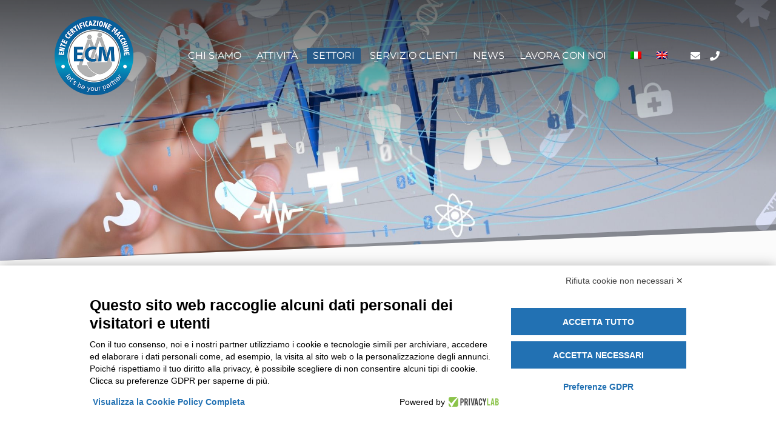

--- FILE ---
content_type: text/html; charset=UTF-8
request_url: https://www.entecerma.it/settori/dispositivi-medici/
body_size: 12722
content:
<!doctype html>
<html lang="it-IT">
<head>
    <meta http-equiv="content-type" content="text/html; charset=utf-8" />
    
    <meta name="viewport" content="width=device-width, initial-scale=1, shrink-to-fit=no">

    <meta name='robots' content='index, follow, max-image-preview:large, max-snippet:-1, max-video-preview:-1' />

	<!-- This site is optimized with the Yoast SEO plugin v26.7 - https://yoast.com/wordpress/plugins/seo/ -->
	<title>Dispositivi Medici - Ente Certificazione Macchine</title>
	<meta name="description" content="ECM Medical Devices Division si compone di un team di esperti altamente qualificati, dalle competenze tecniche e regolatorie uniche. I nostri servizi professionali e all’avanguardia sono rivolti a produttori e fornitori di dispositivi medici che intendono verificare la qualità e sicurezza dei propri prodotti nel rispetto della normativa europea." />
	<link rel="canonical" href="https://www.entecerma.it/settori/dispositivi-medici/" />
	<meta property="og:locale" content="it_IT" />
	<meta property="og:type" content="article" />
	<meta property="og:title" content="Dispositivi Medici - Ente Certificazione Macchine" />
	<meta property="og:description" content="ECM Medical Devices Division si compone di un team di esperti altamente qualificati, dalle competenze tecniche e regolatorie uniche. I nostri servizi professionali e all’avanguardia sono rivolti a produttori e fornitori di dispositivi medici che intendono verificare la qualità e sicurezza dei propri prodotti nel rispetto della normativa europea." />
	<meta property="og:url" content="https://www.entecerma.it/settori/dispositivi-medici/" />
	<meta property="og:site_name" content="Ente Certificazione Macchine" />
	<meta property="article:modified_time" content="2025-10-06T07:07:23+00:00" />
	<meta property="og:image" content="https://www.entecerma.it/wp-content/uploads/2022/01/legacy-devices-training-course.jpg" />
	<meta property="og:image:width" content="2100" />
	<meta property="og:image:height" content="1500" />
	<meta property="og:image:type" content="image/jpeg" />
	<meta name="twitter:card" content="summary_large_image" />
	<meta name="twitter:label1" content="Tempo di lettura stimato" />
	<meta name="twitter:data1" content="2 minuti" />
	<script type="application/ld+json" class="yoast-schema-graph">{"@context":"https://schema.org","@graph":[{"@type":"WebPage","@id":"https://www.entecerma.it/settori/dispositivi-medici/","url":"https://www.entecerma.it/settori/dispositivi-medici/","name":"Dispositivi Medici - Ente Certificazione Macchine","isPartOf":{"@id":"https://www.entecerma.it/#website"},"primaryImageOfPage":{"@id":"https://www.entecerma.it/settori/dispositivi-medici/#primaryimage"},"image":{"@id":"https://www.entecerma.it/settori/dispositivi-medici/#primaryimage"},"thumbnailUrl":"https://www.entecerma.it/wp-content/uploads/2022/01/legacy-devices-training-course.jpg","datePublished":"2020-02-12T10:17:46+00:00","dateModified":"2025-10-06T07:07:23+00:00","description":"ECM Medical Devices Division si compone di un team di esperti altamente qualificati, dalle competenze tecniche e regolatorie uniche. I nostri servizi professionali e all’avanguardia sono rivolti a produttori e fornitori di dispositivi medici che intendono verificare la qualità e sicurezza dei propri prodotti nel rispetto della normativa europea.","breadcrumb":{"@id":"https://www.entecerma.it/settori/dispositivi-medici/#breadcrumb"},"inLanguage":"it-IT","potentialAction":[{"@type":"ReadAction","target":["https://www.entecerma.it/settori/dispositivi-medici/"]}]},{"@type":"ImageObject","inLanguage":"it-IT","@id":"https://www.entecerma.it/settori/dispositivi-medici/#primaryimage","url":"https://www.entecerma.it/wp-content/uploads/2022/01/legacy-devices-training-course.jpg","contentUrl":"https://www.entecerma.it/wp-content/uploads/2022/01/legacy-devices-training-course.jpg","width":2100,"height":1500},{"@type":"BreadcrumbList","@id":"https://www.entecerma.it/settori/dispositivi-medici/#breadcrumb","itemListElement":[{"@type":"ListItem","position":1,"name":"Home","item":"https://www.entecerma.it/"},{"@type":"ListItem","position":2,"name":"Settori","item":"https://www.entecerma.it/settori/"},{"@type":"ListItem","position":3,"name":"Dispositivi Medici"}]},{"@type":"WebSite","@id":"https://www.entecerma.it/#website","url":"https://www.entecerma.it/","name":"Ente Certificazione Macchine","description":"","potentialAction":[{"@type":"SearchAction","target":{"@type":"EntryPoint","urlTemplate":"https://www.entecerma.it/?s={search_term_string}"},"query-input":{"@type":"PropertyValueSpecification","valueRequired":true,"valueName":"search_term_string"}}],"inLanguage":"it-IT"}]}</script>
	<!-- / Yoast SEO plugin. -->


<link rel="alternate" type="application/rss+xml" title="Ente Certificazione Macchine &raquo; Feed" href="https://www.entecerma.it/feed/" />
<link rel="alternate" type="application/rss+xml" title="Ente Certificazione Macchine &raquo; Feed dei commenti" href="https://www.entecerma.it/comments/feed/" />
<link rel="alternate" title="oEmbed (JSON)" type="application/json+oembed" href="https://www.entecerma.it/wp-json/oembed/1.0/embed?url=https%3A%2F%2Fwww.entecerma.it%2Fsettori%2Fdispositivi-medici%2F" />
<link rel="alternate" title="oEmbed (XML)" type="text/xml+oembed" href="https://www.entecerma.it/wp-json/oembed/1.0/embed?url=https%3A%2F%2Fwww.entecerma.it%2Fsettori%2Fdispositivi-medici%2F&#038;format=xml" />
<style id='wp-img-auto-sizes-contain-inline-css' type='text/css'>
img:is([sizes=auto i],[sizes^="auto," i]){contain-intrinsic-size:3000px 1500px}
/*# sourceURL=wp-img-auto-sizes-contain-inline-css */
</style>
<style id='wp-emoji-styles-inline-css' type='text/css'>

	img.wp-smiley, img.emoji {
		display: inline !important;
		border: none !important;
		box-shadow: none !important;
		height: 1em !important;
		width: 1em !important;
		margin: 0 0.07em !important;
		vertical-align: -0.1em !important;
		background: none !important;
		padding: 0 !important;
	}
/*# sourceURL=wp-emoji-styles-inline-css */
</style>
<link rel='stylesheet' id='wp-block-library-css' href='https://www.entecerma.it/wp-includes/css/dist/block-library/style.min.css?ver=6.9' type='text/css' media='all' />
<style id='wp-block-paragraph-inline-css' type='text/css'>
.is-small-text{font-size:.875em}.is-regular-text{font-size:1em}.is-large-text{font-size:2.25em}.is-larger-text{font-size:3em}.has-drop-cap:not(:focus):first-letter{float:left;font-size:8.4em;font-style:normal;font-weight:100;line-height:.68;margin:.05em .1em 0 0;text-transform:uppercase}body.rtl .has-drop-cap:not(:focus):first-letter{float:none;margin-left:.1em}p.has-drop-cap.has-background{overflow:hidden}:root :where(p.has-background){padding:1.25em 2.375em}:where(p.has-text-color:not(.has-link-color)) a{color:inherit}p.has-text-align-left[style*="writing-mode:vertical-lr"],p.has-text-align-right[style*="writing-mode:vertical-rl"]{rotate:180deg}
/*# sourceURL=https://www.entecerma.it/wp-includes/blocks/paragraph/style.min.css */
</style>
<style id='global-styles-inline-css' type='text/css'>
:root{--wp--preset--aspect-ratio--square: 1;--wp--preset--aspect-ratio--4-3: 4/3;--wp--preset--aspect-ratio--3-4: 3/4;--wp--preset--aspect-ratio--3-2: 3/2;--wp--preset--aspect-ratio--2-3: 2/3;--wp--preset--aspect-ratio--16-9: 16/9;--wp--preset--aspect-ratio--9-16: 9/16;--wp--preset--color--black: #000000;--wp--preset--color--cyan-bluish-gray: #abb8c3;--wp--preset--color--white: #ffffff;--wp--preset--color--pale-pink: #f78da7;--wp--preset--color--vivid-red: #cf2e2e;--wp--preset--color--luminous-vivid-orange: #ff6900;--wp--preset--color--luminous-vivid-amber: #fcb900;--wp--preset--color--light-green-cyan: #7bdcb5;--wp--preset--color--vivid-green-cyan: #00d084;--wp--preset--color--pale-cyan-blue: #8ed1fc;--wp--preset--color--vivid-cyan-blue: #0693e3;--wp--preset--color--vivid-purple: #9b51e0;--wp--preset--gradient--vivid-cyan-blue-to-vivid-purple: linear-gradient(135deg,rgb(6,147,227) 0%,rgb(155,81,224) 100%);--wp--preset--gradient--light-green-cyan-to-vivid-green-cyan: linear-gradient(135deg,rgb(122,220,180) 0%,rgb(0,208,130) 100%);--wp--preset--gradient--luminous-vivid-amber-to-luminous-vivid-orange: linear-gradient(135deg,rgb(252,185,0) 0%,rgb(255,105,0) 100%);--wp--preset--gradient--luminous-vivid-orange-to-vivid-red: linear-gradient(135deg,rgb(255,105,0) 0%,rgb(207,46,46) 100%);--wp--preset--gradient--very-light-gray-to-cyan-bluish-gray: linear-gradient(135deg,rgb(238,238,238) 0%,rgb(169,184,195) 100%);--wp--preset--gradient--cool-to-warm-spectrum: linear-gradient(135deg,rgb(74,234,220) 0%,rgb(151,120,209) 20%,rgb(207,42,186) 40%,rgb(238,44,130) 60%,rgb(251,105,98) 80%,rgb(254,248,76) 100%);--wp--preset--gradient--blush-light-purple: linear-gradient(135deg,rgb(255,206,236) 0%,rgb(152,150,240) 100%);--wp--preset--gradient--blush-bordeaux: linear-gradient(135deg,rgb(254,205,165) 0%,rgb(254,45,45) 50%,rgb(107,0,62) 100%);--wp--preset--gradient--luminous-dusk: linear-gradient(135deg,rgb(255,203,112) 0%,rgb(199,81,192) 50%,rgb(65,88,208) 100%);--wp--preset--gradient--pale-ocean: linear-gradient(135deg,rgb(255,245,203) 0%,rgb(182,227,212) 50%,rgb(51,167,181) 100%);--wp--preset--gradient--electric-grass: linear-gradient(135deg,rgb(202,248,128) 0%,rgb(113,206,126) 100%);--wp--preset--gradient--midnight: linear-gradient(135deg,rgb(2,3,129) 0%,rgb(40,116,252) 100%);--wp--preset--font-size--small: 13px;--wp--preset--font-size--medium: 20px;--wp--preset--font-size--large: 36px;--wp--preset--font-size--x-large: 42px;--wp--preset--spacing--20: 0.44rem;--wp--preset--spacing--30: 0.67rem;--wp--preset--spacing--40: 1rem;--wp--preset--spacing--50: 1.5rem;--wp--preset--spacing--60: 2.25rem;--wp--preset--spacing--70: 3.38rem;--wp--preset--spacing--80: 5.06rem;--wp--preset--shadow--natural: 6px 6px 9px rgba(0, 0, 0, 0.2);--wp--preset--shadow--deep: 12px 12px 50px rgba(0, 0, 0, 0.4);--wp--preset--shadow--sharp: 6px 6px 0px rgba(0, 0, 0, 0.2);--wp--preset--shadow--outlined: 6px 6px 0px -3px rgb(255, 255, 255), 6px 6px rgb(0, 0, 0);--wp--preset--shadow--crisp: 6px 6px 0px rgb(0, 0, 0);}:where(.is-layout-flex){gap: 0.5em;}:where(.is-layout-grid){gap: 0.5em;}body .is-layout-flex{display: flex;}.is-layout-flex{flex-wrap: wrap;align-items: center;}.is-layout-flex > :is(*, div){margin: 0;}body .is-layout-grid{display: grid;}.is-layout-grid > :is(*, div){margin: 0;}:where(.wp-block-columns.is-layout-flex){gap: 2em;}:where(.wp-block-columns.is-layout-grid){gap: 2em;}:where(.wp-block-post-template.is-layout-flex){gap: 1.25em;}:where(.wp-block-post-template.is-layout-grid){gap: 1.25em;}.has-black-color{color: var(--wp--preset--color--black) !important;}.has-cyan-bluish-gray-color{color: var(--wp--preset--color--cyan-bluish-gray) !important;}.has-white-color{color: var(--wp--preset--color--white) !important;}.has-pale-pink-color{color: var(--wp--preset--color--pale-pink) !important;}.has-vivid-red-color{color: var(--wp--preset--color--vivid-red) !important;}.has-luminous-vivid-orange-color{color: var(--wp--preset--color--luminous-vivid-orange) !important;}.has-luminous-vivid-amber-color{color: var(--wp--preset--color--luminous-vivid-amber) !important;}.has-light-green-cyan-color{color: var(--wp--preset--color--light-green-cyan) !important;}.has-vivid-green-cyan-color{color: var(--wp--preset--color--vivid-green-cyan) !important;}.has-pale-cyan-blue-color{color: var(--wp--preset--color--pale-cyan-blue) !important;}.has-vivid-cyan-blue-color{color: var(--wp--preset--color--vivid-cyan-blue) !important;}.has-vivid-purple-color{color: var(--wp--preset--color--vivid-purple) !important;}.has-black-background-color{background-color: var(--wp--preset--color--black) !important;}.has-cyan-bluish-gray-background-color{background-color: var(--wp--preset--color--cyan-bluish-gray) !important;}.has-white-background-color{background-color: var(--wp--preset--color--white) !important;}.has-pale-pink-background-color{background-color: var(--wp--preset--color--pale-pink) !important;}.has-vivid-red-background-color{background-color: var(--wp--preset--color--vivid-red) !important;}.has-luminous-vivid-orange-background-color{background-color: var(--wp--preset--color--luminous-vivid-orange) !important;}.has-luminous-vivid-amber-background-color{background-color: var(--wp--preset--color--luminous-vivid-amber) !important;}.has-light-green-cyan-background-color{background-color: var(--wp--preset--color--light-green-cyan) !important;}.has-vivid-green-cyan-background-color{background-color: var(--wp--preset--color--vivid-green-cyan) !important;}.has-pale-cyan-blue-background-color{background-color: var(--wp--preset--color--pale-cyan-blue) !important;}.has-vivid-cyan-blue-background-color{background-color: var(--wp--preset--color--vivid-cyan-blue) !important;}.has-vivid-purple-background-color{background-color: var(--wp--preset--color--vivid-purple) !important;}.has-black-border-color{border-color: var(--wp--preset--color--black) !important;}.has-cyan-bluish-gray-border-color{border-color: var(--wp--preset--color--cyan-bluish-gray) !important;}.has-white-border-color{border-color: var(--wp--preset--color--white) !important;}.has-pale-pink-border-color{border-color: var(--wp--preset--color--pale-pink) !important;}.has-vivid-red-border-color{border-color: var(--wp--preset--color--vivid-red) !important;}.has-luminous-vivid-orange-border-color{border-color: var(--wp--preset--color--luminous-vivid-orange) !important;}.has-luminous-vivid-amber-border-color{border-color: var(--wp--preset--color--luminous-vivid-amber) !important;}.has-light-green-cyan-border-color{border-color: var(--wp--preset--color--light-green-cyan) !important;}.has-vivid-green-cyan-border-color{border-color: var(--wp--preset--color--vivid-green-cyan) !important;}.has-pale-cyan-blue-border-color{border-color: var(--wp--preset--color--pale-cyan-blue) !important;}.has-vivid-cyan-blue-border-color{border-color: var(--wp--preset--color--vivid-cyan-blue) !important;}.has-vivid-purple-border-color{border-color: var(--wp--preset--color--vivid-purple) !important;}.has-vivid-cyan-blue-to-vivid-purple-gradient-background{background: var(--wp--preset--gradient--vivid-cyan-blue-to-vivid-purple) !important;}.has-light-green-cyan-to-vivid-green-cyan-gradient-background{background: var(--wp--preset--gradient--light-green-cyan-to-vivid-green-cyan) !important;}.has-luminous-vivid-amber-to-luminous-vivid-orange-gradient-background{background: var(--wp--preset--gradient--luminous-vivid-amber-to-luminous-vivid-orange) !important;}.has-luminous-vivid-orange-to-vivid-red-gradient-background{background: var(--wp--preset--gradient--luminous-vivid-orange-to-vivid-red) !important;}.has-very-light-gray-to-cyan-bluish-gray-gradient-background{background: var(--wp--preset--gradient--very-light-gray-to-cyan-bluish-gray) !important;}.has-cool-to-warm-spectrum-gradient-background{background: var(--wp--preset--gradient--cool-to-warm-spectrum) !important;}.has-blush-light-purple-gradient-background{background: var(--wp--preset--gradient--blush-light-purple) !important;}.has-blush-bordeaux-gradient-background{background: var(--wp--preset--gradient--blush-bordeaux) !important;}.has-luminous-dusk-gradient-background{background: var(--wp--preset--gradient--luminous-dusk) !important;}.has-pale-ocean-gradient-background{background: var(--wp--preset--gradient--pale-ocean) !important;}.has-electric-grass-gradient-background{background: var(--wp--preset--gradient--electric-grass) !important;}.has-midnight-gradient-background{background: var(--wp--preset--gradient--midnight) !important;}.has-small-font-size{font-size: var(--wp--preset--font-size--small) !important;}.has-medium-font-size{font-size: var(--wp--preset--font-size--medium) !important;}.has-large-font-size{font-size: var(--wp--preset--font-size--large) !important;}.has-x-large-font-size{font-size: var(--wp--preset--font-size--x-large) !important;}
/*# sourceURL=global-styles-inline-css */
</style>

<style id='classic-theme-styles-inline-css' type='text/css'>
/*! This file is auto-generated */
.wp-block-button__link{color:#fff;background-color:#32373c;border-radius:9999px;box-shadow:none;text-decoration:none;padding:calc(.667em + 2px) calc(1.333em + 2px);font-size:1.125em}.wp-block-file__button{background:#32373c;color:#fff;text-decoration:none}
/*# sourceURL=/wp-includes/css/classic-themes.min.css */
</style>
<link rel='stylesheet' id='contact-form-7-css' href='https://www.entecerma.it/wp-content/plugins/contact-form-7/includes/css/styles.css?ver=6.1.4' type='text/css' media='all' />
<link rel='stylesheet' id='wpml-menu-item-0-css' href='https://www.entecerma.it/wp-content/plugins/sitepress-multilingual-cms/templates/language-switchers/menu-item/style.min.css?ver=1' type='text/css' media='all' />
<link rel='stylesheet' id='entecerma-theme-css' href='https://www.entecerma.it/wp-content/themes/entecerma/style.css?ver=260324' type='text/css' media='all' />
<script type="text/javascript" src="https://www.entecerma.it/wp-includes/js/jquery/jquery.min.js?ver=3.7.1" id="jquery-core-js"></script>
<script type="text/javascript" src="https://www.entecerma.it/wp-includes/js/jquery/jquery-migrate.min.js?ver=3.4.1" id="jquery-migrate-js"></script>
<link rel="https://api.w.org/" href="https://www.entecerma.it/wp-json/" /><link rel="alternate" title="JSON" type="application/json" href="https://www.entecerma.it/wp-json/wp/v2/pages/474" /><link rel="EditURI" type="application/rsd+xml" title="RSD" href="https://www.entecerma.it/xmlrpc.php?rsd" />
<meta name="generator" content="WordPress 6.9" />
<link rel='shortlink' href='https://www.entecerma.it/?p=474' />
<meta name="generator" content="WPML ver:4.8.6 stt:1,27;" />

    <!-- Retina Images -->
    <!-- Simply uncomment to use this script !! More here http://retina-images.complexcompulsions.com/
    <script>(function(w){var dpr=((w.devicePixelRatio===undefined)?1:w.devicePixelRatio);if(!!w.navigator.standalone){var r=new XMLHttpRequest();r.open('GET','/retinaimages.php?devicePixelRatio='+dpr,false);r.send()}else{document.cookie='devicePixelRatio='+dpr+'; path=/'}})(window)</script>
    <noscript><style id="devicePixelRatio" media="only screen and (-moz-min-device-pixel-ratio: 2), only screen and (-o-min-device-pixel-ratio: 2/1), only screen and (-webkit-min-device-pixel-ratio: 2), only screen and (min-device-pixel-ratio: 2)">html{background-image:url("php-helpers/_retinaimages.php?devicePixelRatio=2")}</style></noscript>-->
    <!-- End Retina Images -->

    <!-- iDevices & Retina Favicons -->
    <link rel="apple-touch-icon-precomposed" type="image/x-icon" href="https://www.entecerma.it/wp-content/themes/entecerma/images/favicons/apple-touch-icon-72x72-precomposed.png" sizes="72x72" />
    <link rel="apple-touch-icon-precomposed" type="image/x-icon" href="https://www.entecerma.it/wp-content/themes/entecerma/images/favicons/apple-touch-icon-114x114-precomposed.png" sizes="114x114" />
    <link rel="apple-touch-icon-precomposed" type="image/x-icon" href="https://www.entecerma.it/wp-content/themes/entecerma/images/favicons/apple-touch-icon-144x144-precomposed.png" sizes="144x144" />
    <link rel="apple-touch-icon-precomposed" type="image/x-icon" href="https://www.entecerma.it/wp-content/themes/entecerma/images/favicons/apple-touch-icon-precomposed.png" />

    <!--  Desktop Favicons  -->
    <link rel="icon" type="image/png" href="https://www.entecerma.it/wp-content/themes/entecerma/images/favicons/favicon-32x32.png" sizes="32x32">

    
    <!-- ***** Boostrap Custom / Addons Stylesheets ***** -->
    <link rel="stylesheet" href="https://www.entecerma.it/wp-content/themes/entecerma/css/bootstrap.css" type="text/css" media="all">

    <!-- Font Awesome icons library -->
    <link rel="stylesheet" href="https://www.entecerma.it/wp-content/themes/entecerma/fonts/font-awesome/css/font-awesome.min.css" type="text/css" media="all">

        
    <!-- ***** Main + Responsive & Base sizing CSS Stylesheet ***** -->
    <link rel="stylesheet" href="https://www.entecerma.it/wp-content/themes/entecerma/css/template.css?8" type="text/css" media="all">
    <link rel="stylesheet" href="https://www.entecerma.it/wp-content/themes/entecerma/css/responsive.css" type="text/css" media="all">
    <link rel="stylesheet" href="https://www.entecerma.it/wp-content/themes/entecerma/css/base-sizing.css" type="text/css" media="all">


    <!-- Custom CSS Stylesheet (where you should add your own css rules) -->
    <link rel="stylesheet" href="https://www.entecerma.it/wp-content/themes/entecerma/css/custom.css" type="text/css" />

    <!-- Modernizr Library -->
    <script type="text/javascript" src="https://www.entecerma.it/wp-content/themes/entecerma/js/modernizr.min.js"></script>

    <!-- jQuery Library -->
    <script type="text/javascript" src="https://www.entecerma.it/wp-content/themes/entecerma/js/jquery.js"></script>

    
        <script src="https://bnr.elmobot.eu/GI10GsGdUMsoSXuLJEaeC/it.js"></script>

</head>

<body class="wp-singular page-template-default page page-id-474 page-parent page-child parent-pageid-471 wp-theme-entecerma preloader">
    
    <!-- Page Wrapper -->
    <div id="page_wrapper">

        <!-- Header style 8 -->
        <header id="header" class="site-header cta_button" data-header-style="8">
            <!-- Header background -->
            <div class="kl-header-bg"></div>
            <!--/ Header background -->

            <!-- Header wrapper -->
            <div class="site-header-wrapper">
                <!-- Header Main wrapper -->
                <div class="site-header-main-wrapper">
                    <!-- Header Main container -->
                    <div class="siteheader-container container">
                        <!-- Header Main -->
                        <div class="site-header-row site-header-main d-flex flex-row justify-content-between">
                            <!-- Header Main Left Side -->
                            <div class="site-header-main-left d-flex justify-content-start align-items-center">
                                <!-- Logo container-->
                                <div class="logo-container logosize--yes d-flex align-items-center justify-content-center">
                                    <!-- Logo -->
                                    <h1 class="site-logo logo" id="logo">
                                        <a href="https://www.entecerma.it/" class="site-logo-anch" title="">
                                            <img src="https://www.entecerma.it/wp-content/themes/entecerma/images/logo_entecerma.png" class="logo-img site-logo-img" alt="" title="" />
                                        </a>
                                    </h1>
                                    <!--/ Logo -->
                                </div>
                                <!--/ logo container-->

                                <!-- Separator -->
                                <div class="separator visible-xxs"></div>
                                <!--/ Separator -->
                            </div>
                            <!--/ .site-header-main-left -->

                            <!-- Header Main Center Side -->
                            <div class="site-header-main-center d-flex ml-auto mr-0 align-items-center  order-2 order-lg-1">
                                <!-- Main Menu wrapper -->
                                <div class="main-menu-wrapper">
                                    <!-- Responsive menu trigger -->
                                    <div id="zn-res-menuwrapper">
                                        <a href="#" class="zn-res-trigger zn-header-icon"></a>
                                    </div>
                                    <!--/ responsive menu trigger -->

                                    <!-- Main menu -->
                                    <div id="main-menu" class="main-nav zn_mega_wrapper">

                                        <ul id="menu-main-menu" class="main-menu zn_mega_menu"><li id="menu-item-131" class="menu-item menu-item-type-custom menu-item-object-custom menu-item-has-children menu-item-131"><a href="#">Chi siamo</a>
<ul class="sub-menu">
	<li id="menu-item-121" class="menu-item menu-item-type-post_type menu-item-object-page menu-item-121"><a href="https://www.entecerma.it/chi-siamo/about-us/">About us</a></li>
	<li id="menu-item-122" class="menu-item menu-item-type-post_type menu-item-object-page menu-item-122"><a href="https://www.entecerma.it/chi-siamo/mission-valori/">Mission &#038; Valori</a></li>
	<li id="menu-item-124" class="menu-item menu-item-type-post_type menu-item-object-page menu-item-124"><a href="https://www.entecerma.it/chi-siamo/notifiche-e-accreditamenti/">Notifiche e Accreditamenti</a></li>
	<li id="menu-item-130" class="menu-item menu-item-type-custom menu-item-object-custom menu-item-has-children menu-item-130"><a href="#">People</a>
	<ul class="sub-menu">
		<li id="menu-item-127" class="menu-item menu-item-type-post_type menu-item-object-page menu-item-127"><a href="https://www.entecerma.it/chi-siamo/people/lo-staff-ecm/">Lo Staff ECM</a></li>
		<li id="menu-item-126" class="menu-item menu-item-type-post_type menu-item-object-page menu-item-126"><a href="https://www.entecerma.it/chi-siamo/people/lavora-con-noi/">Lavora con noi</a></li>
	</ul>
</li>
	<li id="menu-item-128" class="menu-item menu-item-type-post_type menu-item-object-page menu-item-128"><a href="https://www.entecerma.it/chi-siamo/locations/">Locations</a></li>
</ul>
</li>
<li id="menu-item-136" class="menu-item menu-item-type-custom menu-item-object-custom menu-item-has-children menu-item-136"><a href="#">Attività</a>
<ul class="sub-menu">
	<li id="menu-item-408" class="menu-item menu-item-type-custom menu-item-object-custom menu-item-has-children menu-item-408"><a href="#">Certificazioni</a>
	<ul class="sub-menu">
		<li id="menu-item-409" class="menu-item menu-item-type-post_type menu-item-object-page menu-item-409"><a href="https://www.entecerma.it/attivita/certificazioni/sistemi-di-gestione-per-la-qualita/">Sistemi di Gestione per la Qualità</a></li>
		<li id="menu-item-410" class="menu-item menu-item-type-post_type menu-item-object-page menu-item-410"><a href="https://www.entecerma.it/attivita/certificazioni/prodotto-e-servizio/">Prodotto e Servizio</a></li>
		<li id="menu-item-8001" class="menu-item menu-item-type-post_type menu-item-object-page menu-item-8001"><a href="https://www.entecerma.it/servizio-clienti/ricerca-certificati/">Ricerca certificati cogenti</a></li>
	</ul>
</li>
	<li id="menu-item-415" class="menu-item menu-item-type-post_type menu-item-object-page menu-item-415"><a href="https://www.entecerma.it/attivita/testing/">Testing</a></li>
	<li id="menu-item-470" class="menu-item menu-item-type-post_type menu-item-object-page menu-item-470"><a href="https://www.entecerma.it/attivita/servizi-per-le-aziende/">Servizi per le aziende</a></li>
</ul>
</li>
<li id="menu-item-479" class="menu-item menu-item-type-post_type menu-item-object-page current-page-ancestor current-menu-ancestor current-menu-parent current-page-parent current_page_parent current_page_ancestor menu-item-has-children menu-item-479 active "><a href="https://www.entecerma.it/settori/">Settori</a>
<ul class="sub-menu">
	<li id="menu-item-802" class="menu-item menu-item-type-post_type menu-item-object-page menu-item-802"><a href="https://www.entecerma.it/settori/manifatturiero-e-macchinari-per-lindustria/">Manifatturiero e Macchinari per l’industria</a></li>
	<li id="menu-item-803" class="menu-item menu-item-type-post_type menu-item-object-page current-menu-item page_item page-item-474 current_page_item menu-item-803 active "><a href="https://www.entecerma.it/settori/dispositivi-medici/" aria-current="page">Dispositivi Medici</a></li>
	<li id="menu-item-804" class="menu-item menu-item-type-post_type menu-item-object-page menu-item-804"><a href="https://www.entecerma.it/settori/attrezzature-di-lavoro/">Attrezzature di lavoro</a></li>
	<li id="menu-item-805" class="menu-item menu-item-type-post_type menu-item-object-page menu-item-805"><a href="https://www.entecerma.it/settori/logistica-e-movimentazione/">Logistica &amp; Movimentazione</a></li>
	<li id="menu-item-806" class="menu-item menu-item-type-post_type menu-item-object-page menu-item-806"><a href="https://www.entecerma.it/settori/telecomunicazioni/">Telecomunicazioni</a></li>
	<li id="menu-item-807" class="menu-item menu-item-type-post_type menu-item-object-page menu-item-807"><a href="https://www.entecerma.it/settori/beni-di-consumo/">Beni di consumo</a></li>
</ul>
</li>
<li id="menu-item-138" class="menu-item menu-item-type-custom menu-item-object-custom menu-item-has-children menu-item-138"><a href="#">Servizio clienti</a>
<ul class="sub-menu">
	<li id="menu-item-490" class="menu-item menu-item-type-post_type menu-item-object-page menu-item-490"><a href="https://www.entecerma.it/servizio-clienti/ricerca-documenti/">Ricerca documenti volontari</a></li>
	<li id="menu-item-932" class="menu-item menu-item-type-post_type menu-item-object-page menu-item-932"><a href="https://www.entecerma.it/servizio-clienti/certificati-falsi-e-uso-improprio-del-nr-1282/">Documenti falsi e Uso improprio del nome Ente Certificazione Macchine srl e/o del n.1282</a></li>
	<li id="menu-item-488" class="menu-item menu-item-type-post_type menu-item-object-page menu-item-488"><a href="https://www.entecerma.it/servizio-clienti/documenti-ufficiali/">Documenti ufficiali</a></li>
	<li id="menu-item-491" class="menu-item menu-item-type-post_type menu-item-object-page menu-item-491"><a href="https://www.entecerma.it/servizio-clienti/richiesta-informazioni-e-reclami/">Richiesta informazioni, segnalazioni, reclami, ricorsi e riserve</a></li>
	<li id="menu-item-489" class="menu-item menu-item-type-post_type menu-item-object-page menu-item-489"><a href="https://www.entecerma.it/servizio-clienti/pubblicazioni/">Pubblicazioni</a></li>
</ul>
</li>
<li id="menu-item-132" class="menu-item menu-item-type-custom menu-item-object-custom menu-item-has-children menu-item-132"><a href="#">News</a>
<ul class="sub-menu">
	<li id="menu-item-135" class="menu-item menu-item-type-taxonomy menu-item-object-category menu-item-135"><a href="https://www.entecerma.it/category/news/">News</a></li>
	<li id="menu-item-134" class="menu-item menu-item-type-taxonomy menu-item-object-category menu-item-134"><a href="https://www.entecerma.it/category/eventi/">Eventi</a></li>
	<li id="menu-item-133" class="menu-item menu-item-type-taxonomy menu-item-object-category menu-item-133"><a href="https://www.entecerma.it/category/case-history/">Case History</a></li>
</ul>
</li>
<li id="menu-item-5161" class="menu-item menu-item-type-post_type menu-item-object-page menu-item-5161"><a href="https://www.entecerma.it/chi-siamo/people/lavora-con-noi/">Lavora con noi</a></li>
<li id="menu-item-wpml-ls-11-it" class="menu-item wpml-ls-slot-11 wpml-ls-item wpml-ls-item-it wpml-ls-current-language wpml-ls-menu-item wpml-ls-first-item menu-item-type-wpml_ls_menu_item menu-item-object-wpml_ls_menu_item menu-item-wpml-ls-11-it"><a href="https://www.entecerma.it/settori/dispositivi-medici/" role="menuitem"><img
            class="wpml-ls-flag"
            src="https://www.entecerma.it/wp-content/plugins/sitepress-multilingual-cms/res/flags/it.png"
            alt="Italiano"
            
            
    /></a></li>
<li id="menu-item-wpml-ls-11-en" class="menu-item wpml-ls-slot-11 wpml-ls-item wpml-ls-item-en wpml-ls-menu-item wpml-ls-last-item menu-item-type-wpml_ls_menu_item menu-item-object-wpml_ls_menu_item menu-item-wpml-ls-11-en"><a href="https://www.entecerma.it/en/sectors/medical-devices/" title="Passa a Inglese" aria-label="Passa a Inglese" role="menuitem"><img
            class="wpml-ls-flag"
            src="https://www.entecerma.it/wp-content/plugins/sitepress-multilingual-cms/res/flags/en.png"
            alt="Inglese"
            
            
    /></a></li>
</ul>
                                    </div>
                                    <!--/ Main menu -->
                                </div>
                                <!--/ .main-menu-wrapper -->
                            </div>
                            <!--/ .site-header-main-center -->

                            <div class="site-header-main-right d-flex justify-content-end align-items-center ml-20  order-1 order-lg-2">
                                <a href="mailto:info@entecerma.it" class="text-white ml-2 mr-2"><i class="fa fa-envelope"></i></a>
                                <a href="tel:+390516705141" class="text-white ml-2 mr-2"><i class="fa fa-phone"></i></a>
                                
                                
                            </div>

                        </div>
                        <!--/ .site-header-row .site-header-main -->
                    </div>
                    <!--/ .siteheader-container .container -->
                </div>
                <!--/ Header Main wrapper -->
            </div>
            <!--/ Header wrapper -->
        </header>
        <!--/ Header style 8 -->


        
        <!-- Page sub-header + Bottom mask style 7 animated -->
        <div id="page_header" class="page-subheader site-subheader-cst maskcontainer--mask7">
                        <div class="bgback" style="background-image: url(https://www.entecerma.it/wp-content/uploads/2022/01/legacy-devices-training-course.jpg);"></div>

            <!-- Animated Sparkles -->
            <div class="th-sparkles"></div>
            <!--/ Animated Sparkles -->

            <!-- Sub-Header content wrapper -->
            <div class="ph-content-wrap d-flex">
                <div class="container align-self-center">
                </div>
                <!--/ .container .align-self-center -->
            </div>
            <!--/ Sub-Header content wrapper .d-flex -->

            <!-- Bottom mask style 7 -->
            <div class="kl-bottommask kl-bottommask--mask7">
                <svg width="767px" height="60px" class="kl-bottommask--mask7 screffect opacity3" viewBox="0 0 767 60" version="1.1" xmlns="https://www.w3.org/2000/svg" xmlns:xlink="https://www.w3.org/1999/xlink" preserveAspectRatio="none">
                    <polygon fill="#000" points="767 0 767 60 0 60 "></polygon>
                </svg>
                <svg width="767px" height="50px" class="kl-bottommask--mask7 mask-over" viewBox="0 0 767 50" version="1.1" xmlns="https://www.w3.org/2000/svg" xmlns:xlink="https://www.w3.org/1999/xlink" preserveAspectRatio="none">
                    <polygon fill="#fbfbfb" points="767 0 767 50 0 50 "></polygon>
                </svg>
            </div>
            <!--/ Bottom mask style 7 -->
        </div>
        <!--/ Page sub-header + Bottom mask style 7 animated -->

        <section class="hg_section pt-80 pb-50">
            <div class="container">        

        


			
<article id="post-474" class="post-474 page type-page status-publish has-post-thumbnail hentry">
	
    <header class="entry-header pb-50">
		<h1 class="entry-title">Dispositivi Medici</h1>	</header><!-- .entry-header -->

	<div class="entry-content">
		<p><span style="color: #264f8f;"><strong data-rich-text-format-boundary="true">ECM Medical Devices Division</strong></span> si compone di un <strong>team di esperti altamente qualificati</strong>, dalle competenze tecniche e regolatorie uniche. I nostri servizi professionali e all’avanguardia sono rivolti a produttori e fornitori di dispositivi medici che intendono verificare la <strong>qualità</strong> e <strong>sicurezza</strong> dei propri prodotti nel rispetto della normativa europea.</p>


<p>ECM Medical Device Division possiede una <strong>conoscenza approfondita</strong> del mercato ed è sempre aggiornata sui più recenti sviluppi normativi, grazie ad una <strong>formazione continua</strong> e ad un <strong>dialogo diretto</strong> con gli altri attori dello scenario regolatorio mondiale. </p>


<p>In qualità di <strong>Organismo Notificato n. 1282 </strong>per il <strong>Regolamento Europeo per i Dispositivi Medici 2017/745 (MDR)</strong> e per la <strong>Direttiva Dispositivi Medici 93/42/EEC</strong>, ECM è membro attivo del <a href="https://www.team-nb.org/" target="_blank" rel="noopener"><em>Team-NB</em></a> – l’Associazione europea degli organismi notificati per i dispositivi medici – e partecipa ai periodici meeting di coordinamento e confronto degli organismi notificati, istituiti a livello europeo. I professionisti ECM sono inoltre invitati in qualità di relatori a convegni e seminari organizzati dalle diverse associazioni di categoria e dalle parti sociali, per portare la propria esperienza e competenza in materia regolatoria.</p>


<p class="has-text-align-center has-text-color has-background" style="color:#ffffff;background-color:#264f8f;font-size:21px"><strong> Scopri tutti i nostri servizi in ambito regolatorio! </strong></p>
	</div><!-- .entry-content -->


		


		<section class="hg_section pt-50 pb-50">
		<div class="row">
					<div class="col-sm-12 col-md-6 col-lg-4 mb-30">
				<div class="media-container media-container--type-pb h-500" onclick="location.href='https://www.entecerma.it/settori/dispositivi-medici/richiedi-un-servizio/'" style="cursor: pointer;">

					<div class="kl-bg-source">
						<div class="kl-bg-source__bgimage" style="background-image: url(https://www.entecerma.it/wp-content/uploads/2020/04/corsi-on-demand-colore.jpg); background-repeat: repeat; background-attachment :scroll; background-position: center center; background-size: cover;">
						</div>
						<div class="kl-bg-source__overlay" style="background: rgba(10,10,10,0.16); background: -moz-linear-gradient(top,  rgba(10,10,10,0.16) 0%, rgba(20,20,20,0.76) 100%); background: -webkit-gradient(linear, left top, left bottom, color-stop(0%,rgba(10,10,10,0.16)), color-stop(100%,rgba(20,20,20,0.76))); background: -webkit-linear-gradient(top,  rgba(10,10,10,0.16) 0%,rgba(20,20,20,0.76) 100%); background: -o-linear-gradient(top,  rgba(10,10,10,0.16) 0%,rgba(20,20,20,0.76) 100%); background: -ms-linear-gradient(top,  rgba(10,10,10,0.16) 0%,rgba(20,20,20,0.76) 100%); background: linear-gradient(to bottom,  rgba(10,10,10,0.16) 0%,rgba(20,20,20,0.76) 100%);">
						</div>
					</div>

					<div class="media-container-pb media-container-pb--alg-bottom text-center">
						<div class="row">
							<div class="col-sm-10 col-md-10 col-lg-10 offset-sm-1 offset-md-1 offset-lg-1">
								<div class="kl-title-block text-center">
									<h2 class="fw-bold fs-l white">
										Richiedi un servizio									</h2>
								</div>
							</div>
							<div class="col-sm-12 col-md-12">
								<div class="prt-hover-slidein">
									<div class="kl-title-block text-center">
										<h4 class="tbk__subtitle">
											Per sapere come possiamo aiutarti, compila questo questionario preliminare e sarai ricontattato al p...										</h4>
									</div>
								</div>
							</div>
						</div>
					</div>

				</div>
			</div>

						<div class="col-sm-12 col-md-6 col-lg-4 mb-30">
				<div class="media-container media-container--type-pb h-500" onclick="location.href='https://www.entecerma.it/attivita/certificazioni/prodotto-e-servizio/regolamento-dispositivi-medici-ue-2017-745/'" style="cursor: pointer;">

					<div class="kl-bg-source">
						<div class="kl-bg-source__bgimage" style="background-image: url(https://www.entecerma.it/wp-content/uploads/2021/04/2021.04.06_ECM-accresce-il-proprio-prestigio-in-materia-MDR-1-1024x535.png); background-repeat: repeat; background-attachment :scroll; background-position: center center; background-size: cover;">
						</div>
						<div class="kl-bg-source__overlay" style="background: rgba(10,10,10,0.16); background: -moz-linear-gradient(top,  rgba(10,10,10,0.16) 0%, rgba(20,20,20,0.76) 100%); background: -webkit-gradient(linear, left top, left bottom, color-stop(0%,rgba(10,10,10,0.16)), color-stop(100%,rgba(20,20,20,0.76))); background: -webkit-linear-gradient(top,  rgba(10,10,10,0.16) 0%,rgba(20,20,20,0.76) 100%); background: -o-linear-gradient(top,  rgba(10,10,10,0.16) 0%,rgba(20,20,20,0.76) 100%); background: -ms-linear-gradient(top,  rgba(10,10,10,0.16) 0%,rgba(20,20,20,0.76) 100%); background: linear-gradient(to bottom,  rgba(10,10,10,0.16) 0%,rgba(20,20,20,0.76) 100%);">
						</div>
					</div>

					<div class="media-container-pb media-container-pb--alg-bottom text-center">
						<div class="row">
							<div class="col-sm-10 col-md-10 col-lg-10 offset-sm-1 offset-md-1 offset-lg-1">
								<div class="kl-title-block text-center">
									<h2 class="fw-bold fs-l white">
										Certificazione UE									</h2>
								</div>
							</div>
							<div class="col-sm-12 col-md-12">
								<div class="prt-hover-slidein">
									<div class="kl-title-block text-center">
										<h4 class="tbk__subtitle">
											Ente Certificazione Macchine è un Organismo Notificato per il Regolamento Europeo per i Dispositivi...										</h4>
									</div>
								</div>
							</div>
						</div>
					</div>

				</div>
			</div>

			
		</div>
	</section>    	
    	

	

</article><!-- #post-## -->





        
        	</div>
        </section>

        
		<!-- Footer - Default Style 1 -->
		<footer id="footer" data-footer-style="1">
			<div class="container">
				<div class="row">

					<div class="col-sm-12 col-md-3 mb-30">
						<!-- Title -->
						<h3 class="title m_title">
							INFORMAZIONI						</h3>

						<!-- Contact details -->
						<div class="contact-details">
							<p>
								Tel. +39 051 6705141<br>
								Fax +39 051 6705156<br>
								Email: <a href="mailto:info@entecerma.it">info@entecerma.it</a><br />
								PEC: <a href="mailto:ecm@pec.entecerma.it">ecm@pec.entecerma.it</a>
							</p>

							<p>
								Ente Certificazione Macchine<br />P.IVA 04322761208<br>
								Via Cà Bella 243, 40053 Valsamoggia - Location Castello di Serravalle (Bo) Italy 							</p>

							<p>
								<a href="https://www.entecerma.it/area-riservata/"><i class="fa fa-lock"></i>&nbsp;&nbsp;Area riservata</a>
							</p>
						</div>
						<!--/ .contact-details -->
					</div>

					<div class="col-sm-12 col-md-3 mb-30">
						<!-- Title -->
						<h3 class="title m_title">
							ATTIVIT&Agrave;						</h3>

						<ul class="menu">
														<li><a href="https://www.entecerma.it/attivita/certificazioni/">Certificazioni</a></li>
																<li><a href="https://www.entecerma.it/attivita/testing/">Testing</a></li>
																<li><a href="https://www.entecerma.it/attivita/servizi-per-le-aziende/">Servizi per le aziende</a></li>
															  	
						    							</ul>
					</div>

					<div class="col-sm-12 col-md-3 mb-30">
						<!-- Title -->
						<h3 class="title m_title">
							SERVIZIO CLIENTI						</h3>

						<ul class="menu">
														<li><a href="https://www.entecerma.it/servizio-clienti/certificati-falsi-e-uso-improprio-del-nr-1282/">Documenti falsi e Uso improprio del nome Ente Certificazione Macchine srl e/o del n.1282</a></li>
																<li><a href="https://www.entecerma.it/servizio-clienti/documenti-ufficiali/">Documenti ufficiali</a></li>
																<li><a href="https://www.entecerma.it/servizio-clienti/richiesta-informazioni-e-reclami/">Richiesta informazioni, segnalazioni, reclami, ricorsi e riserve</a></li>
																<li><a href="https://www.entecerma.it/servizio-clienti/pubblicazioni/">Pubblicazioni</a></li>
															  	
						    							</ul>
					</div>

					<div class="col-sm-12 col-md-3 mb-30">
						<div class="newsletter-signup">
							<!-- Title -->
							<h3 class="title m_title">
								NEWSLETTER
							</h3>

							<p>
								Resta aggiornato gratuitamente su tutte le novità.							</p>

														<form action="" method="post" id="mailup-form" class="validate" target="_blank" novalidate>
								<input type="email" value="" name="email" class="nl-email form-control" style="font-size: 0.8rem" placeholder="email@email.com" required>
								<input type="submit" name="subscribe" class="nl-submit" value="Iscriviti">
							</form>	
							<div id="mailup-message" style="display:none;"></div>

							<p>
								Cliccando su Iscriviti dichiari di aver letto e accettato l'<a href="https://www.entecerma.it/wp-content/uploads/2025/12/WEB0041-INFORMATIVA-Newsletter_ita_rev.2025.12.pdf" target="_blank">Informativa Privacy</a>.							</p>
						</div><!-- end newsletter-signup -->
					</div>

				</div>
				<!--/ row -->
				
				<div class="row">
					<div class="col-sm-12">
						<div class="bottom clearfix">
							<!-- social-icons -->
							<ul class="social-icons sc--clean clearfix">
								<li class="title">GET SOCIAL</li>
								<li><a href="https://twitter.com/ECMsrl" target="_blank" class="fab fa-twitter" title="Twitter"></a></li>	
								<li><a href="https://www.linkedin.com/company/ente-certificazione-macchine-srl" target="_blank" class="fab fa-linkedin" title="Linkedin"></a></li>
								<li><a href="https://vimeo.com/ecmsrl" target="_blank" class="fab fa-vimeo" title="Vimeo"></a></li>
							</ul>
							<!--/ social-icons -->

							<!-- copyright -->
							<div class="copyright">
								<p>
																		 <a href="https://www.entecerma.it/web0031-note-legali_facoltativo/">Note legali</a>
									 - <a href="https://www.entecerma.it/privacy-e-cookie-policy/">Privacy e Cookie policy</a>
									 - <a href="javascript:Elmo.show()">Modifica preferenze Cookie</a>
									 - <a href="http://www.diceweb.it" target="_blank">Credits by DICE</a>
								</p>
							</div>
							<!--/ copyright -->
						</div>
						<!--/ bottom -->
					</div>
					<!--/ col-sm-12 -->
				</div>
				<!--/ row -->
			</div>
			<!--/ container -->
		</footer>
		<!--/ Footer - Default Style 1 -->
	</div>
	<!--/ Page Wrapper -->

	<!-- ToTop trigger -->
	<a href="#" id="totop">TOP</a>
	<!--/ ToTop trigger -->



	<!-- JS FILES // These should be loaded in every page -->
	<script type="text/javascript" src="https://www.entecerma.it/wp-content/themes/entecerma/js/bootstrap.min.js"></script>
	<script type="text/javascript" src="https://www.entecerma.it/wp-content/themes/entecerma/js/kl-plugins.js?2"></script>

	
		
	<!-- Custom Kallyas JS codes -->
	<script type="text/javascript" src="https://www.entecerma.it/wp-content/themes/entecerma/js/kl-scripts.js?2"></script>

	<!-- Custom user JS codes -->
	<script type="text/javascript" src="https://www.entecerma.it/wp-content/themes/entecerma/js/kl-custom.js?2"></script>
	

	<!-- Google Analytics: change UA-XXXXX-X to be your site's ID.
	<script>
	  (function(i,s,o,g,r,a,m){i['GoogleAnalyticsObject']=r;i[r]=i[r]||function(){
	  (i[r].q=i[r].q||[]).push(arguments)},i[r].l=1*new Date();a=s.createElement(o),
	  m=s.getElementsByTagName(o)[0];a.async=1;a.src=g;m.parentNode.insertBefore(a,m)
	  })(window,document,'script','//www.google-analytics.com/analytics.js','ga');

	  ga('create', 'UA-XXXXX-X', 'auto');
	  ga('send', 'pageview');
	</script>
	-->

	<script type="speculationrules">
{"prefetch":[{"source":"document","where":{"and":[{"href_matches":"/*"},{"not":{"href_matches":["/wp-*.php","/wp-admin/*","/wp-content/uploads/*","/wp-content/*","/wp-content/plugins/*","/wp-content/themes/entecerma/*","/*\\?(.+)"]}},{"not":{"selector_matches":"a[rel~=\"nofollow\"]"}},{"not":{"selector_matches":".no-prefetch, .no-prefetch a"}}]},"eagerness":"conservative"}]}
</script>
    <script>
        document.addEventListener( 'wpcf7mailsent', function( event ) {
          ga('send', 'event', 'Contact Form', 'submit', 'Dispositivi Medici');
        }, false );
    </script>    
    <script type="text/javascript" src="https://www.entecerma.it/wp-includes/js/dist/hooks.min.js?ver=dd5603f07f9220ed27f1" id="wp-hooks-js"></script>
<script type="text/javascript" src="https://www.entecerma.it/wp-includes/js/dist/i18n.min.js?ver=c26c3dc7bed366793375" id="wp-i18n-js"></script>
<script type="text/javascript" id="wp-i18n-js-after">
/* <![CDATA[ */
wp.i18n.setLocaleData( { 'text direction\u0004ltr': [ 'ltr' ] } );
//# sourceURL=wp-i18n-js-after
/* ]]> */
</script>
<script type="text/javascript" src="https://www.entecerma.it/wp-content/plugins/contact-form-7/includes/swv/js/index.js?ver=6.1.4" id="swv-js"></script>
<script type="text/javascript" id="contact-form-7-js-translations">
/* <![CDATA[ */
( function( domain, translations ) {
	var localeData = translations.locale_data[ domain ] || translations.locale_data.messages;
	localeData[""].domain = domain;
	wp.i18n.setLocaleData( localeData, domain );
} )( "contact-form-7", {"translation-revision-date":"2025-11-18 20:27:55+0000","generator":"GlotPress\/4.0.3","domain":"messages","locale_data":{"messages":{"":{"domain":"messages","plural-forms":"nplurals=2; plural=n != 1;","lang":"it"},"This contact form is placed in the wrong place.":["Questo modulo di contatto \u00e8 posizionato nel posto sbagliato."],"Error:":["Errore:"]}},"comment":{"reference":"includes\/js\/index.js"}} );
//# sourceURL=contact-form-7-js-translations
/* ]]> */
</script>
<script type="text/javascript" id="contact-form-7-js-before">
/* <![CDATA[ */
var wpcf7 = {
    "api": {
        "root": "https:\/\/www.entecerma.it\/wp-json\/",
        "namespace": "contact-form-7\/v1"
    },
    "cached": 1
};
//# sourceURL=contact-form-7-js-before
/* ]]> */
</script>
<script type="text/javascript" src="https://www.entecerma.it/wp-content/plugins/contact-form-7/includes/js/index.js?ver=6.1.4" id="contact-form-7-js"></script>
<script type="text/javascript" id="my-mailup-form-js-extra">
/* <![CDATA[ */
var MyMailupAjax = {"ajax_url":"https://www.entecerma.it/wp-admin/admin-ajax.php","nonce":"5c469c27d3"};
//# sourceURL=my-mailup-form-js-extra
/* ]]> */
</script>
<script type="text/javascript" src="https://www.entecerma.it/wp-content/themes/entecerma/js/my-mailup-form.js?ver=1.0" id="my-mailup-form-js"></script>
<script id="wp-emoji-settings" type="application/json">
{"baseUrl":"https://s.w.org/images/core/emoji/17.0.2/72x72/","ext":".png","svgUrl":"https://s.w.org/images/core/emoji/17.0.2/svg/","svgExt":".svg","source":{"concatemoji":"https://www.entecerma.it/wp-includes/js/wp-emoji-release.min.js?ver=6.9"}}
</script>
<script type="module">
/* <![CDATA[ */
/*! This file is auto-generated */
const a=JSON.parse(document.getElementById("wp-emoji-settings").textContent),o=(window._wpemojiSettings=a,"wpEmojiSettingsSupports"),s=["flag","emoji"];function i(e){try{var t={supportTests:e,timestamp:(new Date).valueOf()};sessionStorage.setItem(o,JSON.stringify(t))}catch(e){}}function c(e,t,n){e.clearRect(0,0,e.canvas.width,e.canvas.height),e.fillText(t,0,0);t=new Uint32Array(e.getImageData(0,0,e.canvas.width,e.canvas.height).data);e.clearRect(0,0,e.canvas.width,e.canvas.height),e.fillText(n,0,0);const a=new Uint32Array(e.getImageData(0,0,e.canvas.width,e.canvas.height).data);return t.every((e,t)=>e===a[t])}function p(e,t){e.clearRect(0,0,e.canvas.width,e.canvas.height),e.fillText(t,0,0);var n=e.getImageData(16,16,1,1);for(let e=0;e<n.data.length;e++)if(0!==n.data[e])return!1;return!0}function u(e,t,n,a){switch(t){case"flag":return n(e,"\ud83c\udff3\ufe0f\u200d\u26a7\ufe0f","\ud83c\udff3\ufe0f\u200b\u26a7\ufe0f")?!1:!n(e,"\ud83c\udde8\ud83c\uddf6","\ud83c\udde8\u200b\ud83c\uddf6")&&!n(e,"\ud83c\udff4\udb40\udc67\udb40\udc62\udb40\udc65\udb40\udc6e\udb40\udc67\udb40\udc7f","\ud83c\udff4\u200b\udb40\udc67\u200b\udb40\udc62\u200b\udb40\udc65\u200b\udb40\udc6e\u200b\udb40\udc67\u200b\udb40\udc7f");case"emoji":return!a(e,"\ud83e\u1fac8")}return!1}function f(e,t,n,a){let r;const o=(r="undefined"!=typeof WorkerGlobalScope&&self instanceof WorkerGlobalScope?new OffscreenCanvas(300,150):document.createElement("canvas")).getContext("2d",{willReadFrequently:!0}),s=(o.textBaseline="top",o.font="600 32px Arial",{});return e.forEach(e=>{s[e]=t(o,e,n,a)}),s}function r(e){var t=document.createElement("script");t.src=e,t.defer=!0,document.head.appendChild(t)}a.supports={everything:!0,everythingExceptFlag:!0},new Promise(t=>{let n=function(){try{var e=JSON.parse(sessionStorage.getItem(o));if("object"==typeof e&&"number"==typeof e.timestamp&&(new Date).valueOf()<e.timestamp+604800&&"object"==typeof e.supportTests)return e.supportTests}catch(e){}return null}();if(!n){if("undefined"!=typeof Worker&&"undefined"!=typeof OffscreenCanvas&&"undefined"!=typeof URL&&URL.createObjectURL&&"undefined"!=typeof Blob)try{var e="postMessage("+f.toString()+"("+[JSON.stringify(s),u.toString(),c.toString(),p.toString()].join(",")+"));",a=new Blob([e],{type:"text/javascript"});const r=new Worker(URL.createObjectURL(a),{name:"wpTestEmojiSupports"});return void(r.onmessage=e=>{i(n=e.data),r.terminate(),t(n)})}catch(e){}i(n=f(s,u,c,p))}t(n)}).then(e=>{for(const n in e)a.supports[n]=e[n],a.supports.everything=a.supports.everything&&a.supports[n],"flag"!==n&&(a.supports.everythingExceptFlag=a.supports.everythingExceptFlag&&a.supports[n]);var t;a.supports.everythingExceptFlag=a.supports.everythingExceptFlag&&!a.supports.flag,a.supports.everything||((t=a.source||{}).concatemoji?r(t.concatemoji):t.wpemoji&&t.twemoji&&(r(t.twemoji),r(t.wpemoji)))});
//# sourceURL=https://www.entecerma.it/wp-includes/js/wp-emoji-loader.min.js
/* ]]> */
</script>

</body>
</html>
<!-- Dynamic page generated in 1.211 seconds. -->
<!-- Cached page generated by WP-Super-Cache on 2026-01-21 17:51:02 -->

<!-- Compression = gzip -->

--- FILE ---
content_type: text/css
request_url: https://www.entecerma.it/wp-content/themes/entecerma/style.css?ver=260324
body_size: 9777
content:
/*
Theme Name: Entecerma Theme
Version: 1.0.0
Text Domain: entecerma-theme
*/


/* open-sans-300 - latin */
@font-face {
  font-family: 'Open Sans';
  font-style: normal;
  font-weight: 300;
  src: url('fonts/google-fonts/open-sans-v34-latin-300.eot'); /* IE9 Compat Modes */
  src: local(''),
       url('fonts/google-fonts/open-sans-v34-latin-300.eot?#iefix') format('embedded-opentype'), /* IE6-IE8 */
       url('fonts/google-fonts/open-sans-v34-latin-300.woff2') format('woff2'), /* Super Modern Browsers */
       url('fonts/google-fonts/open-sans-v34-latin-300.woff') format('woff'), /* Modern Browsers */
       url('fonts/google-fonts/open-sans-v34-latin-300.ttf') format('truetype'), /* Safari, Android, iOS */
       url('fonts/google-fonts/open-sans-v34-latin-300.svg#OpenSans') format('svg'); /* Legacy iOS */
}

/* open-sans-regular - latin */
@font-face {
  font-family: 'Open Sans';
  font-style: normal;
  font-weight: 400;
  src: url('fonts/google-fonts/open-sans-v34-latin-regular.eot'); /* IE9 Compat Modes */
  src: local(''),
       url('fonts/google-fonts/open-sans-v34-latin-regular.eot?#iefix') format('embedded-opentype'), /* IE6-IE8 */
       url('fonts/google-fonts/open-sans-v34-latin-regular.woff2') format('woff2'), /* Super Modern Browsers */
       url('fonts/google-fonts/open-sans-v34-latin-regular.woff') format('woff'), /* Modern Browsers */
       url('fonts/google-fonts/open-sans-v34-latin-regular.ttf') format('truetype'), /* Safari, Android, iOS */
       url('fonts/google-fonts/open-sans-v34-latin-regular.svg#OpenSans') format('svg'); /* Legacy iOS */
}

/* open-sans-600 - latin */
@font-face {
  font-family: 'Open Sans';
  font-style: normal;
  font-weight: 600;
  src: url('fonts/google-fonts/open-sans-v34-latin-600.eot'); /* IE9 Compat Modes */
  src: local(''),
       url('fonts/google-fonts/open-sans-v34-latin-600.eot?#iefix') format('embedded-opentype'), /* IE6-IE8 */
       url('fonts/google-fonts/open-sans-v34-latin-600.woff2') format('woff2'), /* Super Modern Browsers */
       url('fonts/google-fonts/open-sans-v34-latin-600.woff') format('woff'), /* Modern Browsers */
       url('fonts/google-fonts/open-sans-v34-latin-600.ttf') format('truetype'), /* Safari, Android, iOS */
       url('fonts/google-fonts/open-sans-v34-latin-600.svg#OpenSans') format('svg'); /* Legacy iOS */
}

/* open-sans-700 - latin */
@font-face {
  font-family: 'Open Sans';
  font-style: normal;
  font-weight: 700;
  src: url('fonts/google-fonts/open-sans-v34-latin-700.eot'); /* IE9 Compat Modes */
  src: local(''),
       url('fonts/google-fonts/open-sans-v34-latin-700.eot?#iefix') format('embedded-opentype'), /* IE6-IE8 */
       url('fonts/google-fonts/open-sans-v34-latin-700.woff2') format('woff2'), /* Super Modern Browsers */
       url('fonts/google-fonts/open-sans-v34-latin-700.woff') format('woff'), /* Modern Browsers */
       url('fonts/google-fonts/open-sans-v34-latin-700.ttf') format('truetype'), /* Safari, Android, iOS */
       url('fonts/google-fonts/open-sans-v34-latin-700.svg#OpenSans') format('svg'); /* Legacy iOS */
}

/* open-sans-800 - latin */
@font-face {
  font-family: 'Open Sans';
  font-style: normal;
  font-weight: 800;
  src: url('fonts/google-fonts/open-sans-v34-latin-800.eot'); /* IE9 Compat Modes */
  src: local(''),
       url('fonts/google-fonts/open-sans-v34-latin-800.eot?#iefix') format('embedded-opentype'), /* IE6-IE8 */
       url('fonts/google-fonts/open-sans-v34-latin-800.woff2') format('woff2'), /* Super Modern Browsers */
       url('fonts/google-fonts/open-sans-v34-latin-800.woff') format('woff'), /* Modern Browsers */
       url('fonts/google-fonts/open-sans-v34-latin-800.ttf') format('truetype'), /* Safari, Android, iOS */
       url('fonts/google-fonts/open-sans-v34-latin-800.svg#OpenSans') format('svg'); /* Legacy iOS */
}

/* open-sans-italic - latin */
@font-face {
  font-family: 'Open Sans';
  font-style: italic;
  font-weight: 400;
  src: url('fonts/google-fonts/open-sans-v34-latin-italic.eot'); /* IE9 Compat Modes */
  src: local(''),
       url('fonts/google-fonts/open-sans-v34-latin-italic.eot?#iefix') format('embedded-opentype'), /* IE6-IE8 */
       url('fonts/google-fonts/open-sans-v34-latin-italic.woff2') format('woff2'), /* Super Modern Browsers */
       url('fonts/google-fonts/open-sans-v34-latin-italic.woff') format('woff'), /* Modern Browsers */
       url('fonts/google-fonts/open-sans-v34-latin-italic.ttf') format('truetype'), /* Safari, Android, iOS */
       url('fonts/google-fonts/open-sans-v34-latin-italic.svg#OpenSans') format('svg'); /* Legacy iOS */
}

/* open-sans-600italic - latin */
@font-face {
  font-family: 'Open Sans';
  font-style: italic;
  font-weight: 600;
  src: url('fonts/google-fonts/open-sans-v34-latin-600italic.eot'); /* IE9 Compat Modes */
  src: local(''),
       url('fonts/google-fonts/open-sans-v34-latin-600italic.eot?#iefix') format('embedded-opentype'), /* IE6-IE8 */
       url('fonts/google-fonts/open-sans-v34-latin-600italic.woff2') format('woff2'), /* Super Modern Browsers */
       url('fonts/google-fonts/open-sans-v34-latin-600italic.woff') format('woff'), /* Modern Browsers */
       url('fonts/google-fonts/open-sans-v34-latin-600italic.ttf') format('truetype'), /* Safari, Android, iOS */
       url('fonts/google-fonts/open-sans-v34-latin-600italic.svg#OpenSans') format('svg'); /* Legacy iOS */
}

/* open-sans-800italic - latin */
@font-face {
  font-family: 'Open Sans';
  font-style: italic;
  font-weight: 800;
  src: url('fonts/google-fonts/open-sans-v34-latin-800italic.eot'); /* IE9 Compat Modes */
  src: local(''),
       url('fonts/google-fonts/open-sans-v34-latin-800italic.eot?#iefix') format('embedded-opentype'), /* IE6-IE8 */
       url('fonts/google-fonts/open-sans-v34-latin-800italic.woff2') format('woff2'), /* Super Modern Browsers */
       url('fonts/google-fonts/open-sans-v34-latin-800italic.woff') format('woff'), /* Modern Browsers */
       url('fonts/google-fonts/open-sans-v34-latin-800italic.ttf') format('truetype'), /* Safari, Android, iOS */
       url('fonts/google-fonts/open-sans-v34-latin-800italic.svg#OpenSans') format('svg'); /* Legacy iOS */
}



/* montserrat-regular - latin */
@font-face {
  font-family: 'Montserrat';
  font-style: normal;
  font-weight: 400;
  src: url('fonts/google-fonts/montserrat-v25-latin-regular.eot'); /* IE9 Compat Modes */
  src: local(''),
       url('fonts/google-fonts/montserrat-v25-latin-regular.eot?#iefix') format('embedded-opentype'), /* IE6-IE8 */
       url('fonts/google-fonts/montserrat-v25-latin-regular.woff2') format('woff2'), /* Super Modern Browsers */
       url('fonts/google-fonts/montserrat-v25-latin-regular.woff') format('woff'), /* Modern Browsers */
       url('fonts/google-fonts/montserrat-v25-latin-regular.ttf') format('truetype'), /* Safari, Android, iOS */
       url('fonts/google-fonts/montserrat-v25-latin-regular.svg#Montserrat') format('svg'); /* Legacy iOS */
}

/* montserrat-700 - latin */
@font-face {
  font-family: 'Montserrat';
  font-style: normal;
  font-weight: 700;
  src: url('fonts/google-fonts/montserrat-v25-latin-700.eot'); /* IE9 Compat Modes */
  src: local(''),
       url('fonts/google-fonts/montserrat-v25-latin-700.eot?#iefix') format('embedded-opentype'), /* IE6-IE8 */
       url('fonts/google-fonts/montserrat-v25-latin-700.woff2') format('woff2'), /* Super Modern Browsers */
       url('fonts/google-fonts/montserrat-v25-latin-700.woff') format('woff'), /* Modern Browsers */
       url('fonts/google-fonts/montserrat-v25-latin-700.ttf') format('truetype'), /* Safari, Android, iOS */
       url('fonts/google-fonts/montserrat-v25-latin-700.svg#Montserrat') format('svg'); /* Legacy iOS */
}










.entry-content a:not(.wp-block-button__link), .th-accordion a, .itemBody a {
	color: #364f8f;
	text-decoration: underline;
}

/*.world-office.hide_pin:before {
	-webkit-transition:all .1s ease-in-out;
	transition:all .1s ease-in-out;
}
.world-office.hide_pin:before {
	opacity: 0 !important;
}*/

@media (min-width: 992px) {
	.wpml-ls-first-item {
		/*margin-left: 20px !important;*/
	}
  .wpml-ls-current-language {
    margin-left: 20px !important;
  }
}

.wp-block-button, .wp-block-file {
	margin-bottom: 30px !important;
}
.wp-block-file a {
	background-color: #eee;
	padding: 5px 10px;
	border-radius: 2em;
}

.pubblicazioni-boxes__carousel .hgSlickNav-prev {
	position: absolute;
	left: -50px;
	top: 40%;
}
.pubblicazioni-boxes__carousel .hgSlickNav-next {
	position: absolute;
	right: -50px;
	top: 40%;
}
.pubblicazioni-boxes__carousel .details {
	text-align: center;
	margin: 0 10px;
}
.pubblicazioni-boxes__carousel .details a {
	border: 1px solid #ccc;
	display: block;
	padding: 20px 25px;
}
@media (max-width: 991px) {
	.pubblicazioni-boxes__carousel .hgSlickNav-prev {
		left: 0;
	}
	.pubblicazioni-boxes__carousel .hgSlickNav-next {
		right: 0;
	}
	.pubblicazioni-boxes__carousel .details {
		margin: 0 30px;
	}
}

.pagination a.page-numbers, .pagination span.page-numbers.current {
	display: inline-block;
	font-size: 16px;
}
.pagination span.current {
	color: rgba(0, 0, 0, 0.5);
	background: none;
	border: 2px solid rgba(0, 0, 0, 0.18);
	height: 40px;
	line-height: 38px;
	width: 40px;
}

iframe[src*="vimeo"], iframe[src*="youtube"] {
	max-width: 100%;
}
@media (max-width: 991px) {
	iframe[src*="vimeo"], iframe[src*="youtube"] {
		height: auto;
		min-height: 200px;
	}
}

#wpcf7-f2982-p3003-o1 h3, #wpcf7-f2985-p3006-o1 h3 {
	margin: 30px 0 20px 0;
	font-weight: bold;
	padding-bottom: 20px;
	border-bottom: 1px solid #ccc;
}
#wpcf7-f2982-p3003-o1 label, #wpcf7-f2985-p3006-o1 label {
	margin-bottom: 10px;
	width: 100%;
}
#wpcf7-f2982-p3003-o1 .wpcf7-list-item, #wpcf7-f2985-p3006-o1 .wpcf7-list-item {
	display: block;
}
